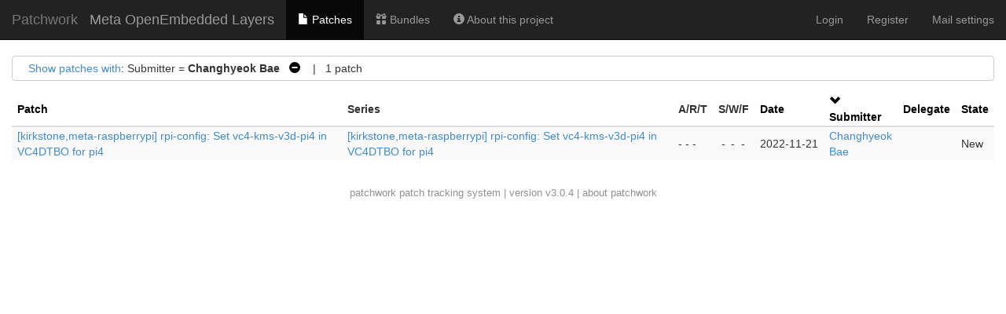

--- FILE ---
content_type: text/html; charset=utf-8
request_url: https://patchwork.yoctoproject.org/project/oe/list/?submitter=153&state=*&archive=both&param=-name&order=submitter
body_size: 12113
content:

<!DOCTYPE html>
<html xmlns="http://www.w3.org/1999/xhtml" lang="en">
 <head>
  <meta http-equiv="Content-Type" content="text/html; charset=UTF-8"/>
  <title>Meta OpenEmbedded Layers - Patchwork</title>
  <link rel="stylesheet" type="text/css" href="/static/css/bootstrap.min.1999ae14de69.css"/>
  <link rel="stylesheet" type="text/css" href="/static/css/selectize.bootstrap3.5d3fb8271165.css"/>
  <link rel="stylesheet" type="text/css" href="/static/css/style.2951ca37f12e.css"/>
  <script src="/static/js/jquery-1.10.1.min.33d85132f015.js"></script>
  <script src="/static/js/jquery.stickytableheaders.min.f7c636d6c766.js"></script>
  <script src="/static/js/jquery.checkboxes-1.0.6.min.cfa3c7bf5d41.js"></script>
  <!-- IE8 support of HTML5 elements and media queries -->
  <!-- WARNING: Respond.js doesn't work if you view the page via file:// -->
  <!--[if lt IE 9]>
    <script src="https://oss.maxcdn.com/html5shiv/3.7.2/html5shiv.min.js">
    </script>
    <script src="https://oss.maxcdn.com/respond/1.4.2/respond.min.js"></script>
    <script src="http://cdnjs.cloudflare.com/ajax/libs/es5-shim/2.0.8/es5-shim.min.js"></script>
  <![endif]-->
  <script src="/static/js/bootstrap.min.abda843684d0.js"></script>
  <script src="/static/js/selectize.min.7cdaf5b36b90.js"></script>
  <script src="/static/js/clipboard.min.3e5e0fa949e0.js"></script>
  <script>
   $(document).ready(function() {
       new Clipboard(document.querySelectorAll('button.btn-copy'));
   });
  </script>

 </head>
 <body>
  <nav class="navbar navbar-inverse navbar-static-top">
   <div class="container-fluid">
    <div class="navbar-header">
      <button type="button" class="navbar-toggle collapsed" data-toggle="collapse" data-target="#navbar-collapse">
        <span class="sr-only">Toggle navigation</span>
        <span class="icon-bar"></span>
        <span class="icon-bar"></span>
        <span class="icon-bar"></span>
      </button>
      <a class="navbar-brand" href="/">Patchwork</a>
      <span class="navbar-subbrand">
         Meta OpenEmbedded Layers
      </span>
    </div>
    <div class="collapse navbar-collapse" id="navbar-collapse">


      <ul class="nav navbar-nav">
        <li class="active">
          <a href="/project/oe/list/">
            <span class="glyphicon glyphicon-file"></span>
            Patches
          </a>
        </li>
        <li class="">
          <a href="/project/oe/bundles/">
            <span class="glyphicon glyphicon-gift"></span>
            Bundles
          </a>
        </li>
        <li class="">
          <a href="/project/oe/">
            <span class="glyphicon glyphicon-info-sign"></span>
            About this project
          </a>
        </li>
      </ul>


     <ul class="nav navbar-nav navbar-right">

     <li><a href="/user/login/">Login</a></li>
     <li><a href="/register/">Register</a></li>
     <li><a href="/mail/">Mail settings</a></li>

     </ul>
    </div>
   </div>
  </nav>

  <div class="container-fluid">












<script type="text/javascript">
var filterform_displayed = false;
function filter_click()
{
    var form = document.getElementById('filterform');
    if (!form) {
        return;
    }

    if (filterform_displayed) {
        form.style['display'] = 'none';
        filterform_displayed = false;
    } else {
        form.style['display'] = 'block';
        filterform_displayed = true;
    }
}

Selectize.define('enter_key_submit', function (options) {
    var self = this;

    this.onKeyDown = (function (e) {
        var original = self.onKeyDown;

        return function (e) {
            var wasOpened = this.isOpen;
            original.apply(this, arguments);

            if (e.keyCode === 13 &&
                (this.$control_input.val() != '' || !wasOpened))
                self.trigger('submit');
        };
    })();
});

$(document).ready(function() {
    $('#submitter_input').selectize({
        plugins: ['enter_key_submit'],
        maxItems: 1,
        persist: false,
        onInitialize: function() {
            this.on('submit', function() {
                if (!this.items.length)
                    this.$input.val(this.lastValue);
                this.$input.closest('form').submit();
            }, this);
        },


        options: [
            {
                value: "153",
                text: "Changhyeok Bae",
            },
        ],
        items: ["153"],


        load: function(query, callback) {
            if (query.length < 4)
                return callback();

            req = $.ajax({
                url: "/submitter/",
                data: {q: query, l: 10},
                error: function() {
                    callback();
                },
                success: function(res) {
                    callback($.map(res, function (obj) {
                        return {value: obj.pk, text: `${obj.name} <${obj.email}>`};
                    }));
                }
            });
        }
    });
});
</script>

<div class="filters">
 <div id="filtersummary">
  <a href="javascript:filter_click()">Show patches with</a>:
 
  
   Submitter = <strong>Changhyeok Bae</strong>
    
     <a class="filter-action"
        href="?state=%2A&amp;archive=both&amp;param=-name&amp;order=submitter">&nbsp;&nbsp;<span
        class="glyphicon glyphicon-minus-sign"></span></a>
    
   
  
 
 
   &nbsp;&nbsp;&nbsp;|&nbsp;&nbsp;&nbsp;1
   patch
 
 </div>
 <div id="filterform" style="padding-top: 1em; display: none">
  <form class="form-horizontal" method="get">
   
   
   <div class="form-group">
    <label class="col-sm-2 control-label">Series</label>
    <div class="col-sm-5">
      <input type="text" name="series" id="series_input" class="form-control">
    </div>
   </div>
   
   
   
   <div class="form-group">
    <label class="col-sm-2 control-label">Submitter</label>
    <div class="col-sm-5">
      <input type="text" name="submitter" id="submitter_input" class="form-control">
    </div>
   </div>
   
   
   
   <div class="form-group">
    <label class="col-sm-2 control-label">State</label>
    <div class="col-sm-5">
      <select name="state" class="form-control"><option selected value="*">any</option><option  value="">Action Required</option><option value="1" >New</option><option value="2" >Under Review</option><option value="3" >Accepted</option><option value="4" >Rejected</option><option value="5" >RFC</option><option value="6" >Not Applicable</option><option value="7" >Changes Requested</option><option value="8" >Awaiting Upstream</option><option value="9" >Superseded</option><option value="10" >Deferred</option></select>
    </div>
   </div>
   
   
   
   <div class="form-group">
    <label class="col-sm-2 control-label">Search</label>
    <div class="col-sm-5">
      <input name="q" class="form-control" value="">
    </div>
   </div>
   
   
   
   <div class="form-group">
    <label class="col-sm-2 control-label">Archived</label>
    <div class="col-sm-5">
      <label class="checkbox-inline"> <input type="radio" name="archive"  value="">No</label><label class="checkbox-inline"> <input type="radio" name="archive"  value="true">Yes</label><label class="checkbox-inline"> <input type="radio" name="archive" checked value="both">Both</label>
    </div>
   </div>
   
   
   
   <div class="form-group">
    <label class="col-sm-2 control-label">Delegate</label>
    <div class="col-sm-5">
      <select name="delegate" class="form-control"><option selected value="">------</option><option  value="Nobody">Nobody</option><option  value="12">gitpwbot</option><option  value="12">gitpwbot</option><option  value="12">gitpwbot</option><option  value="12">gitpwbot</option><option  value="12">gitpwbot</option><option  value="12">gitpwbot</option><option  value="12">gitpwbot</option><option  value="12">gitpwbot</option><option  value="15">mototimo</option><option  value="15">mototimo</option><option  value="15">mototimo</option><option  value="16">kraj</option><option  value="16">kraj</option><option  value="18">denix</option><option  value="18">denix</option><option  value="19">reatmon</option><option  value="19">reatmon</option><option  value="24">rpurdie</option><option  value="24">rpurdie</option><option  value="24">rpurdie</option><option  value="24">rpurdie</option><option  value="27">sakoman</option><option  value="44">ycongal_smile</option><option  value="44">ycongal_smile</option><option  value="44">ycongal_smile</option><option  value="86">rossburton</option><option  value="86">rossburton</option><option  value="87">jonmason</option><option  value="171">abelloni</option><option  value="171">abelloni</option><option  value="355">agodard</option><option  value="881">mathieu</option><option  value="1024">anujm</option></select>
    </div>
   </div>
   
   
   <div class="form-group">
    <div class="col-sm-offset-2 col-sm-5">
     <button type="submit" class="btn btn-default">Apply</button>
    </div>
   </div>
  </form>
 </div>
</div>











<script type="text/javascript">
$(document).ready(function() {
    $('#patchlist').stickyTableHeaders();

    $('#check-all').change(function(e) {
        if(this.checked) {
            $('#patchlist > tbody').checkboxes('check');
        } else {
            $('#patchlist > tbody').checkboxes('uncheck');
        }
        e.preventDefault();
    });
});
</script>

<form method="post">
<input type="hidden" name="csrfmiddlewaretoken" value="gfZ0ItIoseEAyr93FLeB5Bgulsqh6E6tW5XAJUm8vJdDFFqE5tdJaeLDuhw3qN7d">
<input type="hidden" name="form" value="patchlistform"/>
<input type="hidden" name="project" value="5"/>
<table id="patchlist" class="table table-hover table-extra-condensed table-striped pw-list"
       data-toggle="checkboxes" data-range="true">
 <thead>
  <tr>
   

   

   <th>
    
     
     <a class="colinactive" href="/project/oe/list/?submitter=153&state=*&archive=both&param=submitter&order=name">Patch</a>
     
    
   </th>

   <th>
    <span class="colinactive">Series</span>
   </th>

   <th>
    <span title="Acked-by / Reviewed-by / Tested-by">A/R/T</span>
   </th>

   <th>
    <span title="Success / Warning / Fail">S/W/F</span>
   </th>

   <th>
    
     
     <a class="colinactive" href="/project/oe/list/?submitter=153&state=*&archive=both&param=submitter&order=date">Date</a>
     
    
   </th>

   <th>
    
     <a class="colactive" href="/project/oe/list/?submitter=153&state=*&archive=both&param=submitter&order=-submitter">
      <span class="glyphicon glyphicon-chevron-down"></span>
     </a>
     <a class="colactive" href="/project/oe/list/?submitter=153&state=*&archive=both&param=submitter&order=-submitter">
      Submitter
     </a>
    
   </th>

   <th>
    
     
     <a class="colinactive" href="/project/oe/list/?submitter=153&state=*&archive=both&param=submitter&order=delegate">Delegate</a>
     
    
   </th>

   <th>
    
     
     <a class="colinactive" href="/project/oe/list/?submitter=153&state=*&archive=both&param=submitter&order=state">State</a>
     
    
   </th>

  </tr>
 </thead>

 <tbody>
 
  <tr id="patch_row:15797">
   
   
   <td>
    <a href="/project/oe/patch/20221121075858.372-1-changhyeok.bae@gmail.com/">
     [kirkstone,meta-raspberrypi] rpi-config: Set vc4-kms-v3d-pi4 in VC4DTBO for pi4
    </a>
   </td>
   <td>
    
    <a href="?series=8389">
     [kirkstone,meta-raspberrypi] rpi-config: Set vc4-kms-v3d-pi4 in VC4DTBO for pi4
    </a>
    
   </td>
   <td class="text-nowrap"><span title="0 Acked-by / 0 Reviewed-by / 0 Tested-by">- - -</span></td>
   <td class="text-nowrap"><span title="Success / Warning / Fail"><span class="patchlistchecks ">-</span><span class="patchlistchecks ">-</span><span class="patchlistchecks ">-</span></span></td>
   <td class="text-nowrap">2022-11-21</td>
   <td><a href="/project/oe/list/?submitter=153">Changhyeok Bae</a></td>
   <td></td>
   <td>New</td>
  </tr>
 
 </tbody>
</table>







<div class="patchforms" id="patchforms">





 <div style="clear: both;">
 </div>
</div>



</form>



  </div>
  <div id="footer">
   <a href="http://jk.ozlabs.org/projects/patchwork/">patchwork</a>
   patch tracking system | version v3.0.4 | <a
   href="/about/">about patchwork</a>
  </div>
 </body>
</html>
